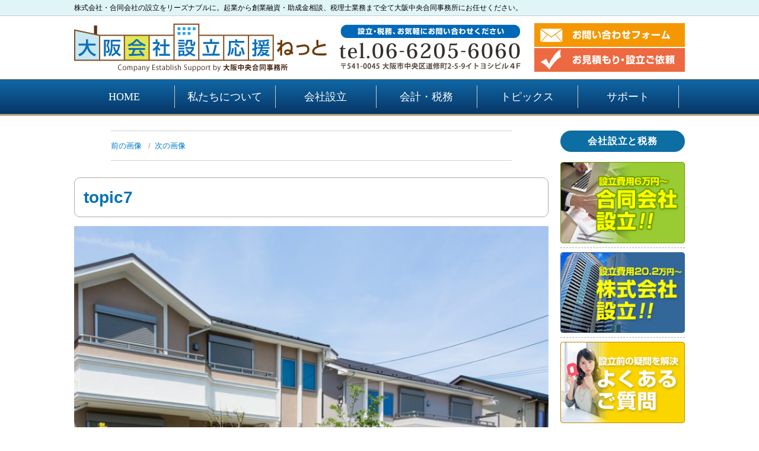

--- FILE ---
content_type: text/html; charset=UTF-8
request_url: https://www.seturitu-osaka.net/%E3%83%A1%E3%83%AA%E3%83%83%E3%83%88%E3%81%A8%E3%83%87%E3%83%A1%E3%83%AA%E3%83%83%E3%83%88/topic7/
body_size: 11303
content:
<!DOCTYPE html>
<html dir="ltr" lang="ja" prefix="og: https://ogp.me/ns#" class="no-js">
<head>
<!-- Google tag (gtag.js) -->
<script async src="https://www.googletagmanager.com/gtag/js?id=G-QKZD1YK8F5"></script>
<script>
window.dataLayer = window.dataLayer || [];
function gtag(){dataLayer.push(arguments);}
gtag('js', new Date());
gtag('config', 'G-QKZD1YK8F5');
</script>
<meta charset="UTF-8">
<meta name="viewport" content="width=device-width, initial-scale=1">
<link rel="profile" href="http://gmpg.org/xfn/11">
<script>(function(html){html.className = html.className.replace(/\bno-js\b/,'js')})(document.documentElement);</script>
<title>topic7 | 大阪中央合同事務所</title>
<!-- All in One SEO 4.9.3 - aioseo.com -->
<meta name="robots" content="max-image-preview:large" />
<meta name="author" content="setsuritsuosakanet"/>
<link rel="canonical" href="https://www.seturitu-osaka.net/%e3%83%a1%e3%83%aa%e3%83%83%e3%83%88%e3%81%a8%e3%83%87%e3%83%a1%e3%83%aa%e3%83%83%e3%83%88/topic7/" />
<meta name="generator" content="All in One SEO (AIOSEO) 4.9.3" />
<meta property="og:locale" content="ja_JP" />
<meta property="og:site_name" content="大阪中央合同事務所 | 株式会社・合同会社など会社設立をリーズナブルに。創業融資・助成金相談も。" />
<meta property="og:type" content="article" />
<meta property="og:title" content="topic7 | 大阪中央合同事務所" />
<meta property="og:url" content="https://www.seturitu-osaka.net/%e3%83%a1%e3%83%aa%e3%83%83%e3%83%88%e3%81%a8%e3%83%87%e3%83%a1%e3%83%aa%e3%83%83%e3%83%88/topic7/" />
<meta property="article:published_time" content="2017-04-25T08:22:19+00:00" />
<meta property="article:modified_time" content="2017-04-25T08:22:19+00:00" />
<meta name="twitter:card" content="summary" />
<meta name="twitter:title" content="topic7 | 大阪中央合同事務所" />
<script type="application/ld+json" class="aioseo-schema">
{"@context":"https:\/\/schema.org","@graph":[{"@type":"BreadcrumbList","@id":"https:\/\/www.seturitu-osaka.net\/%e3%83%a1%e3%83%aa%e3%83%83%e3%83%88%e3%81%a8%e3%83%87%e3%83%a1%e3%83%aa%e3%83%83%e3%83%88\/topic7\/#breadcrumblist","itemListElement":[{"@type":"ListItem","@id":"https:\/\/www.seturitu-osaka.net#listItem","position":1,"name":"Home","item":"https:\/\/www.seturitu-osaka.net","nextItem":{"@type":"ListItem","@id":"https:\/\/www.seturitu-osaka.net\/%e3%83%a1%e3%83%aa%e3%83%83%e3%83%88%e3%81%a8%e3%83%87%e3%83%a1%e3%83%aa%e3%83%83%e3%83%88\/topic7\/#listItem","name":"topic7"}},{"@type":"ListItem","@id":"https:\/\/www.seturitu-osaka.net\/%e3%83%a1%e3%83%aa%e3%83%83%e3%83%88%e3%81%a8%e3%83%87%e3%83%a1%e3%83%aa%e3%83%83%e3%83%88\/topic7\/#listItem","position":2,"name":"topic7","previousItem":{"@type":"ListItem","@id":"https:\/\/www.seturitu-osaka.net#listItem","name":"Home"}}]},{"@type":"ItemPage","@id":"https:\/\/www.seturitu-osaka.net\/%e3%83%a1%e3%83%aa%e3%83%83%e3%83%88%e3%81%a8%e3%83%87%e3%83%a1%e3%83%aa%e3%83%83%e3%83%88\/topic7\/#itempage","url":"https:\/\/www.seturitu-osaka.net\/%e3%83%a1%e3%83%aa%e3%83%83%e3%83%88%e3%81%a8%e3%83%87%e3%83%a1%e3%83%aa%e3%83%83%e3%83%88\/topic7\/","name":"topic7 | \u5927\u962a\u4e2d\u592e\u5408\u540c\u4e8b\u52d9\u6240","inLanguage":"ja","isPartOf":{"@id":"https:\/\/www.seturitu-osaka.net\/#website"},"breadcrumb":{"@id":"https:\/\/www.seturitu-osaka.net\/%e3%83%a1%e3%83%aa%e3%83%83%e3%83%88%e3%81%a8%e3%83%87%e3%83%a1%e3%83%aa%e3%83%83%e3%83%88\/topic7\/#breadcrumblist"},"author":{"@id":"https:\/\/www.seturitu-osaka.net\/author\/setsuritsuosakanet\/#author"},"creator":{"@id":"https:\/\/www.seturitu-osaka.net\/author\/setsuritsuosakanet\/#author"},"datePublished":"2017-04-25T17:22:19+09:00","dateModified":"2017-04-25T17:22:19+09:00"},{"@type":"Organization","@id":"https:\/\/www.seturitu-osaka.net\/#organization","name":"\u5927\u962a\u4e2d\u592e\u5408\u540c\u4e8b\u52d9\u6240","description":"\u682a\u5f0f\u4f1a\u793e\u30fb\u5408\u540c\u4f1a\u793e\u306a\u3069\u4f1a\u793e\u8a2d\u7acb\u3092\u30ea\u30fc\u30ba\u30ca\u30d6\u30eb\u306b\u3002\u5275\u696d\u878d\u8cc7\u30fb\u52a9\u6210\u91d1\u76f8\u8ac7\u3082\u3002","url":"https:\/\/www.seturitu-osaka.net\/"},{"@type":"Person","@id":"https:\/\/www.seturitu-osaka.net\/author\/setsuritsuosakanet\/#author","url":"https:\/\/www.seturitu-osaka.net\/author\/setsuritsuosakanet\/","name":"setsuritsuosakanet","image":{"@type":"ImageObject","@id":"https:\/\/www.seturitu-osaka.net\/%e3%83%a1%e3%83%aa%e3%83%83%e3%83%88%e3%81%a8%e3%83%87%e3%83%a1%e3%83%aa%e3%83%83%e3%83%88\/topic7\/#authorImage","url":"https:\/\/secure.gravatar.com\/avatar\/1347fe6206387598370878626a9f4c296a719dcbb779d8ee842b7268195cdee9?s=96&d=mm&r=g","width":96,"height":96,"caption":"setsuritsuosakanet"}},{"@type":"WebSite","@id":"https:\/\/www.seturitu-osaka.net\/#website","url":"https:\/\/www.seturitu-osaka.net\/","name":"\u5927\u962a\u4e2d\u592e\u5408\u540c\u4e8b\u52d9\u6240","description":"\u682a\u5f0f\u4f1a\u793e\u30fb\u5408\u540c\u4f1a\u793e\u306a\u3069\u4f1a\u793e\u8a2d\u7acb\u3092\u30ea\u30fc\u30ba\u30ca\u30d6\u30eb\u306b\u3002\u5275\u696d\u878d\u8cc7\u30fb\u52a9\u6210\u91d1\u76f8\u8ac7\u3082\u3002","inLanguage":"ja","publisher":{"@id":"https:\/\/www.seturitu-osaka.net\/#organization"}}]}
</script>
<!-- All in One SEO -->
<link rel='dns-prefetch' href='//fonts.googleapis.com' />
<link rel="alternate" type="application/rss+xml" title="大阪中央合同事務所 &raquo; フィード" href="https://www.seturitu-osaka.net/feed/" />
<link rel="alternate" title="oEmbed (JSON)" type="application/json+oembed" href="https://www.seturitu-osaka.net/wp-json/oembed/1.0/embed?url=https%3A%2F%2Fwww.seturitu-osaka.net%2F%25e3%2583%25a1%25e3%2583%25aa%25e3%2583%2583%25e3%2583%2588%25e3%2581%25a8%25e3%2583%2587%25e3%2583%25a1%25e3%2583%25aa%25e3%2583%2583%25e3%2583%2588%2Ftopic7%2F" />
<link rel="alternate" title="oEmbed (XML)" type="text/xml+oembed" href="https://www.seturitu-osaka.net/wp-json/oembed/1.0/embed?url=https%3A%2F%2Fwww.seturitu-osaka.net%2F%25e3%2583%25a1%25e3%2583%25aa%25e3%2583%2583%25e3%2583%2588%25e3%2581%25a8%25e3%2583%2587%25e3%2583%25a1%25e3%2583%25aa%25e3%2583%2583%25e3%2583%2588%2Ftopic7%2F&#038;format=xml" />
<style id='wp-img-auto-sizes-contain-inline-css' type='text/css'>
img:is([sizes=auto i],[sizes^="auto," i]){contain-intrinsic-size:3000px 1500px}
/*# sourceURL=wp-img-auto-sizes-contain-inline-css */
</style>
<!-- <link rel='stylesheet' id='wp-block-library-css' href='https://www.seturitu-osaka.net/wp-includes/css/dist/block-library/style.min.css?ver=6.9' type='text/css' media='all' /> -->
<link rel="stylesheet" type="text/css" href="//www.seturitu-osaka.net/wp-content/cache/wpfc-minified/kxuwho70/hjprk.css" media="all"/>
<style id='classic-theme-styles-inline-css' type='text/css'>
/*! This file is auto-generated */
.wp-block-button__link{color:#fff;background-color:#32373c;border-radius:9999px;box-shadow:none;text-decoration:none;padding:calc(.667em + 2px) calc(1.333em + 2px);font-size:1.125em}.wp-block-file__button{background:#32373c;color:#fff;text-decoration:none}
/*# sourceURL=/wp-includes/css/classic-themes.min.css */
</style>
<!-- <link rel='stylesheet' id='aioseo/css/src/vue/standalone/blocks/table-of-contents/global.scss-css' href='https://www.seturitu-osaka.net/wp-content/plugins/all-in-one-seo-pack/dist/Lite/assets/css/table-of-contents/global.e90f6d47.css?ver=4.9.3' type='text/css' media='all' /> -->
<link rel="stylesheet" type="text/css" href="//www.seturitu-osaka.net/wp-content/cache/wpfc-minified/f4ifbcw9/hj6mg.css" media="all"/>
<style id='global-styles-inline-css' type='text/css'>
:root{--wp--preset--aspect-ratio--square: 1;--wp--preset--aspect-ratio--4-3: 4/3;--wp--preset--aspect-ratio--3-4: 3/4;--wp--preset--aspect-ratio--3-2: 3/2;--wp--preset--aspect-ratio--2-3: 2/3;--wp--preset--aspect-ratio--16-9: 16/9;--wp--preset--aspect-ratio--9-16: 9/16;--wp--preset--color--black: #000000;--wp--preset--color--cyan-bluish-gray: #abb8c3;--wp--preset--color--white: #ffffff;--wp--preset--color--pale-pink: #f78da7;--wp--preset--color--vivid-red: #cf2e2e;--wp--preset--color--luminous-vivid-orange: #ff6900;--wp--preset--color--luminous-vivid-amber: #fcb900;--wp--preset--color--light-green-cyan: #7bdcb5;--wp--preset--color--vivid-green-cyan: #00d084;--wp--preset--color--pale-cyan-blue: #8ed1fc;--wp--preset--color--vivid-cyan-blue: #0693e3;--wp--preset--color--vivid-purple: #9b51e0;--wp--preset--gradient--vivid-cyan-blue-to-vivid-purple: linear-gradient(135deg,rgb(6,147,227) 0%,rgb(155,81,224) 100%);--wp--preset--gradient--light-green-cyan-to-vivid-green-cyan: linear-gradient(135deg,rgb(122,220,180) 0%,rgb(0,208,130) 100%);--wp--preset--gradient--luminous-vivid-amber-to-luminous-vivid-orange: linear-gradient(135deg,rgb(252,185,0) 0%,rgb(255,105,0) 100%);--wp--preset--gradient--luminous-vivid-orange-to-vivid-red: linear-gradient(135deg,rgb(255,105,0) 0%,rgb(207,46,46) 100%);--wp--preset--gradient--very-light-gray-to-cyan-bluish-gray: linear-gradient(135deg,rgb(238,238,238) 0%,rgb(169,184,195) 100%);--wp--preset--gradient--cool-to-warm-spectrum: linear-gradient(135deg,rgb(74,234,220) 0%,rgb(151,120,209) 20%,rgb(207,42,186) 40%,rgb(238,44,130) 60%,rgb(251,105,98) 80%,rgb(254,248,76) 100%);--wp--preset--gradient--blush-light-purple: linear-gradient(135deg,rgb(255,206,236) 0%,rgb(152,150,240) 100%);--wp--preset--gradient--blush-bordeaux: linear-gradient(135deg,rgb(254,205,165) 0%,rgb(254,45,45) 50%,rgb(107,0,62) 100%);--wp--preset--gradient--luminous-dusk: linear-gradient(135deg,rgb(255,203,112) 0%,rgb(199,81,192) 50%,rgb(65,88,208) 100%);--wp--preset--gradient--pale-ocean: linear-gradient(135deg,rgb(255,245,203) 0%,rgb(182,227,212) 50%,rgb(51,167,181) 100%);--wp--preset--gradient--electric-grass: linear-gradient(135deg,rgb(202,248,128) 0%,rgb(113,206,126) 100%);--wp--preset--gradient--midnight: linear-gradient(135deg,rgb(2,3,129) 0%,rgb(40,116,252) 100%);--wp--preset--font-size--small: 13px;--wp--preset--font-size--medium: 20px;--wp--preset--font-size--large: 36px;--wp--preset--font-size--x-large: 42px;--wp--preset--spacing--20: 0.44rem;--wp--preset--spacing--30: 0.67rem;--wp--preset--spacing--40: 1rem;--wp--preset--spacing--50: 1.5rem;--wp--preset--spacing--60: 2.25rem;--wp--preset--spacing--70: 3.38rem;--wp--preset--spacing--80: 5.06rem;--wp--preset--shadow--natural: 6px 6px 9px rgba(0, 0, 0, 0.2);--wp--preset--shadow--deep: 12px 12px 50px rgba(0, 0, 0, 0.4);--wp--preset--shadow--sharp: 6px 6px 0px rgba(0, 0, 0, 0.2);--wp--preset--shadow--outlined: 6px 6px 0px -3px rgb(255, 255, 255), 6px 6px rgb(0, 0, 0);--wp--preset--shadow--crisp: 6px 6px 0px rgb(0, 0, 0);}:where(.is-layout-flex){gap: 0.5em;}:where(.is-layout-grid){gap: 0.5em;}body .is-layout-flex{display: flex;}.is-layout-flex{flex-wrap: wrap;align-items: center;}.is-layout-flex > :is(*, div){margin: 0;}body .is-layout-grid{display: grid;}.is-layout-grid > :is(*, div){margin: 0;}:where(.wp-block-columns.is-layout-flex){gap: 2em;}:where(.wp-block-columns.is-layout-grid){gap: 2em;}:where(.wp-block-post-template.is-layout-flex){gap: 1.25em;}:where(.wp-block-post-template.is-layout-grid){gap: 1.25em;}.has-black-color{color: var(--wp--preset--color--black) !important;}.has-cyan-bluish-gray-color{color: var(--wp--preset--color--cyan-bluish-gray) !important;}.has-white-color{color: var(--wp--preset--color--white) !important;}.has-pale-pink-color{color: var(--wp--preset--color--pale-pink) !important;}.has-vivid-red-color{color: var(--wp--preset--color--vivid-red) !important;}.has-luminous-vivid-orange-color{color: var(--wp--preset--color--luminous-vivid-orange) !important;}.has-luminous-vivid-amber-color{color: var(--wp--preset--color--luminous-vivid-amber) !important;}.has-light-green-cyan-color{color: var(--wp--preset--color--light-green-cyan) !important;}.has-vivid-green-cyan-color{color: var(--wp--preset--color--vivid-green-cyan) !important;}.has-pale-cyan-blue-color{color: var(--wp--preset--color--pale-cyan-blue) !important;}.has-vivid-cyan-blue-color{color: var(--wp--preset--color--vivid-cyan-blue) !important;}.has-vivid-purple-color{color: var(--wp--preset--color--vivid-purple) !important;}.has-black-background-color{background-color: var(--wp--preset--color--black) !important;}.has-cyan-bluish-gray-background-color{background-color: var(--wp--preset--color--cyan-bluish-gray) !important;}.has-white-background-color{background-color: var(--wp--preset--color--white) !important;}.has-pale-pink-background-color{background-color: var(--wp--preset--color--pale-pink) !important;}.has-vivid-red-background-color{background-color: var(--wp--preset--color--vivid-red) !important;}.has-luminous-vivid-orange-background-color{background-color: var(--wp--preset--color--luminous-vivid-orange) !important;}.has-luminous-vivid-amber-background-color{background-color: var(--wp--preset--color--luminous-vivid-amber) !important;}.has-light-green-cyan-background-color{background-color: var(--wp--preset--color--light-green-cyan) !important;}.has-vivid-green-cyan-background-color{background-color: var(--wp--preset--color--vivid-green-cyan) !important;}.has-pale-cyan-blue-background-color{background-color: var(--wp--preset--color--pale-cyan-blue) !important;}.has-vivid-cyan-blue-background-color{background-color: var(--wp--preset--color--vivid-cyan-blue) !important;}.has-vivid-purple-background-color{background-color: var(--wp--preset--color--vivid-purple) !important;}.has-black-border-color{border-color: var(--wp--preset--color--black) !important;}.has-cyan-bluish-gray-border-color{border-color: var(--wp--preset--color--cyan-bluish-gray) !important;}.has-white-border-color{border-color: var(--wp--preset--color--white) !important;}.has-pale-pink-border-color{border-color: var(--wp--preset--color--pale-pink) !important;}.has-vivid-red-border-color{border-color: var(--wp--preset--color--vivid-red) !important;}.has-luminous-vivid-orange-border-color{border-color: var(--wp--preset--color--luminous-vivid-orange) !important;}.has-luminous-vivid-amber-border-color{border-color: var(--wp--preset--color--luminous-vivid-amber) !important;}.has-light-green-cyan-border-color{border-color: var(--wp--preset--color--light-green-cyan) !important;}.has-vivid-green-cyan-border-color{border-color: var(--wp--preset--color--vivid-green-cyan) !important;}.has-pale-cyan-blue-border-color{border-color: var(--wp--preset--color--pale-cyan-blue) !important;}.has-vivid-cyan-blue-border-color{border-color: var(--wp--preset--color--vivid-cyan-blue) !important;}.has-vivid-purple-border-color{border-color: var(--wp--preset--color--vivid-purple) !important;}.has-vivid-cyan-blue-to-vivid-purple-gradient-background{background: var(--wp--preset--gradient--vivid-cyan-blue-to-vivid-purple) !important;}.has-light-green-cyan-to-vivid-green-cyan-gradient-background{background: var(--wp--preset--gradient--light-green-cyan-to-vivid-green-cyan) !important;}.has-luminous-vivid-amber-to-luminous-vivid-orange-gradient-background{background: var(--wp--preset--gradient--luminous-vivid-amber-to-luminous-vivid-orange) !important;}.has-luminous-vivid-orange-to-vivid-red-gradient-background{background: var(--wp--preset--gradient--luminous-vivid-orange-to-vivid-red) !important;}.has-very-light-gray-to-cyan-bluish-gray-gradient-background{background: var(--wp--preset--gradient--very-light-gray-to-cyan-bluish-gray) !important;}.has-cool-to-warm-spectrum-gradient-background{background: var(--wp--preset--gradient--cool-to-warm-spectrum) !important;}.has-blush-light-purple-gradient-background{background: var(--wp--preset--gradient--blush-light-purple) !important;}.has-blush-bordeaux-gradient-background{background: var(--wp--preset--gradient--blush-bordeaux) !important;}.has-luminous-dusk-gradient-background{background: var(--wp--preset--gradient--luminous-dusk) !important;}.has-pale-ocean-gradient-background{background: var(--wp--preset--gradient--pale-ocean) !important;}.has-electric-grass-gradient-background{background: var(--wp--preset--gradient--electric-grass) !important;}.has-midnight-gradient-background{background: var(--wp--preset--gradient--midnight) !important;}.has-small-font-size{font-size: var(--wp--preset--font-size--small) !important;}.has-medium-font-size{font-size: var(--wp--preset--font-size--medium) !important;}.has-large-font-size{font-size: var(--wp--preset--font-size--large) !important;}.has-x-large-font-size{font-size: var(--wp--preset--font-size--x-large) !important;}
:where(.wp-block-post-template.is-layout-flex){gap: 1.25em;}:where(.wp-block-post-template.is-layout-grid){gap: 1.25em;}
:where(.wp-block-term-template.is-layout-flex){gap: 1.25em;}:where(.wp-block-term-template.is-layout-grid){gap: 1.25em;}
:where(.wp-block-columns.is-layout-flex){gap: 2em;}:where(.wp-block-columns.is-layout-grid){gap: 2em;}
:root :where(.wp-block-pullquote){font-size: 1.5em;line-height: 1.6;}
/*# sourceURL=global-styles-inline-css */
</style>
<!-- <link rel='stylesheet' id='contact-form-7-css' href='https://www.seturitu-osaka.net/wp-content/plugins/contact-form-7/includes/css/styles.css?ver=6.1.4' type='text/css' media='all' /> -->
<link rel="stylesheet" type="text/css" href="//www.seturitu-osaka.net/wp-content/cache/wpfc-minified/kaggigl8/hj6mg.css" media="all"/>
<link rel='stylesheet' id='twentysixteen-fonts-css' href='https://fonts.googleapis.com/css?family=Merriweather%3A400%2C700%2C900%2C400italic%2C700italic%2C900italic%7CMontserrat%3A400%2C700%7CInconsolata%3A400&#038;subset=latin%2Clatin-ext' type='text/css' media='all' />
<!-- <link rel='stylesheet' id='genericons-css' href='https://www.seturitu-osaka.net/wp-content/themes/analogengine/genericons/genericons.css?ver=3.4.1' type='text/css' media='all' /> -->
<!-- <link rel='stylesheet' id='twentysixteen-style-css' href='https://www.seturitu-osaka.net/wp-content/themes/analogengine/style.css?ver=6.9' type='text/css' media='all' /> -->
<!-- <link rel='stylesheet' id='jquery.lightbox.min.css-css' href='https://www.seturitu-osaka.net/wp-content/plugins/wp-jquery-lightbox/lightboxes/wp-jquery-lightbox/styles/lightbox.min.css?ver=2.3.4' type='text/css' media='all' /> -->
<!-- <link rel='stylesheet' id='jqlb-overrides-css' href='https://www.seturitu-osaka.net/wp-content/plugins/wp-jquery-lightbox/lightboxes/wp-jquery-lightbox/styles/overrides.css?ver=2.3.4' type='text/css' media='all' /> -->
<link rel="stylesheet" type="text/css" href="//www.seturitu-osaka.net/wp-content/cache/wpfc-minified/6vrvm8vx/hjprk.css" media="all"/>
<style id='jqlb-overrides-inline-css' type='text/css'>
#outerImageContainer {
box-shadow: 0 0 4px 2px rgba(0,0,0,.2);
}
#imageContainer{
padding: 8px;
}
#imageDataContainer {
box-shadow: none;
z-index: auto;
}
#prevArrow,
#nextArrow{
background-color: #ffffff;
color: #000000;
}
/*# sourceURL=jqlb-overrides-inline-css */
</style>
<script src='//www.seturitu-osaka.net/wp-content/cache/wpfc-minified/bzwigw4/hjprk.js' type="text/javascript"></script>
<!-- <script type="text/javascript" src="https://www.seturitu-osaka.net/wp-includes/js/jquery/jquery.min.js?ver=3.7.1" id="jquery-core-js"></script> -->
<!-- <script type="text/javascript" src="https://www.seturitu-osaka.net/wp-includes/js/jquery/jquery-migrate.min.js?ver=3.4.1" id="jquery-migrate-js"></script> -->
<!-- <script type="text/javascript" src="https://www.seturitu-osaka.net/wp-content/themes/analogengine/js/keyboard-image-navigation.js?ver=20160816" id="twentysixteen-keyboard-image-navigation-js"></script> -->
<link rel="https://api.w.org/" href="https://www.seturitu-osaka.net/wp-json/" /><link rel="alternate" title="JSON" type="application/json" href="https://www.seturitu-osaka.net/wp-json/wp/v2/media/1259" /><link rel="EditURI" type="application/rsd+xml" title="RSD" href="https://www.seturitu-osaka.net/xmlrpc.php?rsd" />
<meta name="generator" content="WordPress 6.9" />
<link rel='shortlink' href='https://www.seturitu-osaka.net/?p=1259' />
<meta name="generator" content="Elementor 3.34.2; features: additional_custom_breakpoints; settings: css_print_method-external, google_font-enabled, font_display-auto">
<style>
.e-con.e-parent:nth-of-type(n+4):not(.e-lazyloaded):not(.e-no-lazyload),
.e-con.e-parent:nth-of-type(n+4):not(.e-lazyloaded):not(.e-no-lazyload) * {
background-image: none !important;
}
@media screen and (max-height: 1024px) {
.e-con.e-parent:nth-of-type(n+3):not(.e-lazyloaded):not(.e-no-lazyload),
.e-con.e-parent:nth-of-type(n+3):not(.e-lazyloaded):not(.e-no-lazyload) * {
background-image: none !important;
}
}
@media screen and (max-height: 640px) {
.e-con.e-parent:nth-of-type(n+2):not(.e-lazyloaded):not(.e-no-lazyload),
.e-con.e-parent:nth-of-type(n+2):not(.e-lazyloaded):not(.e-no-lazyload) * {
background-image: none !important;
}
}
</style>
<link rel="icon" href="https://www.seturitu-osaka.net/wp-content/uploads/2020/07/cropped-seturitu_fab-32x32.png" sizes="32x32" />
<link rel="icon" href="https://www.seturitu-osaka.net/wp-content/uploads/2020/07/cropped-seturitu_fab-192x192.png" sizes="192x192" />
<link rel="apple-touch-icon" href="https://www.seturitu-osaka.net/wp-content/uploads/2020/07/cropped-seturitu_fab-180x180.png" />
<meta name="msapplication-TileImage" content="https://www.seturitu-osaka.net/wp-content/uploads/2020/07/cropped-seturitu_fab-270x270.png" />
<script type="text/javascript">
jQuery(function($){
var ua = navigator.userAgent;
if((ua.indexOf('iPhone') > 0) || ua.indexOf('iPod') > 0 || (ua.indexOf('Android') > 0 && ua.indexOf('Mobile') > 0)){
$('head').prepend('<meta name="viewport" content="width=device-width,initial-scale=1">');
} else {
$('head').prepend('<meta name="viewport" content="width=1200">');
} 
});
</script>
<script src='//www.seturitu-osaka.net/wp-content/cache/wpfc-minified/fcu2k9d9/hj6mg.js' type="text/javascript"></script>
<!-- <script src="/js/slidebars_v2wp/slidebars.js"></script> -->
<!-- <link rel="stylesheet" href="/js/slidebars_v2wp/slidebars.css"> -->
<link rel="stylesheet" type="text/css" href="//www.seturitu-osaka.net/wp-content/cache/wpfc-minified/7kj4ub3n/hj6mg.css" media="all"/>
<script>
(function(i,s,o,g,r,a,m){i['GoogleAnalyticsObject']=r;i[r]=i[r]||function(){
(i[r].q=i[r].q||[]).push(arguments)},i[r].l=1*new Date();a=s.createElement(o),
m=s.getElementsByTagName(o)[0];a.async=1;a.src=g;m.parentNode.insertBefore(a,m)
})(window,document,'script','https://www.google-analytics.com/analytics.js','ga');
ga('create', 'UA-100198307-1', 'auto');
ga('send', 'pageview');
</script>
</head>
<body class="attachment wp-singular attachment-template-default single single-attachment postid-1259 attachmentid-1259 attachment-jpeg wp-theme-analogengine elementor-default elementor-kit-1714">
<a id="i_menu" class="sb-toggle-right">≡</a>
<div canvas="sb-right">
<div id="page" class="site">
<h1 id="siteinfo" class="pc"><div class="wrapper">株式会社・合同会社の設立をリーズナブルに。起業から創業融資・助成金相談、税理士業務まで全て大阪中央合同事務所にお任せください。</div></h1>
<a class="skip-link screen-reader-text" href="#content">コンテンツへスキップ</a>
<div id="header" class="pc">
<div class="wrapper">
<div class="h1"><img src="/images/header_201704_1.jpg" alt="header_201704_1" width="426" height="84"></div>
<div class="h2"><img src="/images/header_201704_2.jpg" alt="header_201704_2" width="307" height="84"></div>
<div class="h3">
<a href="/contact/"><img src="/images/header_201704_3.jpg" alt="header_201704_3" width="254" height="40"></a>
<a href="/request/"><img loading="lazy" src="/images/header_201704_4.jpg" alt="header_201704_4" width="254" height="40"></a>
</div>
</div>
</div>
<div id="header_mb" class="ketai">
<a href="/"><img src="/images/header_201704_1_mb.png" alt="header_201704_1"></a>
<div class="space10c"></div>
<a href="tel:0662056060" class="mb_1"><img src="/images/top_tel_sp 2.png" alt=""></a>
<a href="/request/" class="mb_2"><img src="/images/top_mitsumori_sp.png" alt=""></a>
<a href="/contact/" class="mb_3"><img src="/images/top_toiawase_sp.png" alt=""></a>
<div class="space10c"></div>
<!--
<!--
<div class="head_contact">
<a href="/contact/"><img src="/images/header_201704_3.jpg" alt="header_201704_3"</a>
<a href="/request/"><img src="/images/header_201704_4.jpg" alt="header_201704_4"</a>
</div>
-->
</div>
<div id="gmenu">
<!---グローバルメニュー-->
<ul id="dropmenu" class="dropmenu"><li id="menu-item-1049" class="menu-item menu-item-type-post_type menu-item-object-page menu-item-home menu-item-1049"><a href="https://www.seturitu-osaka.net/">HOME</a></li>
<li id="menu-item-1157" class="menu-item menu-item-type-custom menu-item-object-custom menu-item-has-children menu-item-1157"><a>私たちについて</a>
<ul class="sub-menu">
<li id="menu-item-342" class="menu-item menu-item-type-post_type menu-item-object-page menu-item-342"><a href="https://www.seturitu-osaka.net/%e7%a7%81%e3%81%9f%e3%81%a1%e3%81%ab%e3%81%a4%e3%81%84%e3%81%a6/">会社概要</a></li>
<li id="menu-item-870" class="menu-item menu-item-type-post_type menu-item-object-page menu-item-870"><a href="https://www.seturitu-osaka.net/%e7%be%bd%e5%ad%90%e7%94%b0-%e5%92%8c%e5%8d%9a%e3%80%80%e3%81%ab%e3%81%a4%e3%81%84%e3%81%a6/">羽子田 和博について</a></li>
<li id="menu-item-868" class="menu-item menu-item-type-post_type menu-item-object-page menu-item-868"><a href="https://www.seturitu-osaka.net/access/">アクセス</a></li>
<li id="menu-item-688" class="menu-item menu-item-type-post_type menu-item-object-page menu-item-688"><a href="https://www.seturitu-osaka.net/%e5%88%a9%e7%94%a8%e8%a6%8f%e7%b4%84%e3%83%bb%e5%85%8d%e8%b2%ac%e4%ba%8b%e9%a0%85/">利用規約・免責事項</a></li>
</ul>
</li>
<li id="menu-item-1160" class="menu-item menu-item-type-custom menu-item-object-custom menu-item-has-children menu-item-1160"><a>会社設立</a>
<ul class="sub-menu">
<li id="menu-item-1161" class="menu-item menu-item-type-post_type menu-item-object-page menu-item-1161"><a href="https://www.seturitu-osaka.net/%e4%bc%9a%e7%a4%be%e8%a8%ad%e7%ab%8b/">会社設立</a></li>
<li id="menu-item-483" class="menu-item menu-item-type-post_type menu-item-object-page menu-item-483"><a href="https://www.seturitu-osaka.net/%e5%90%88%e5%90%8c%e4%bc%9a%e7%a4%be%e8%a8%ad%e7%ab%8b/">合同会社設立</a></li>
<li id="menu-item-484" class="menu-item menu-item-type-post_type menu-item-object-page menu-item-484"><a href="https://www.seturitu-osaka.net/%e6%a0%aa%e5%bc%8f%e4%bc%9a%e7%a4%be%e8%a8%ad%e7%ab%8b/">株式会社設立</a></li>
<li id="menu-item-1064" class="menu-item menu-item-type-post_type menu-item-object-page menu-item-1064"><a href="https://www.seturitu-osaka.net/%e6%9c%80%e7%9f%ad2%e6%97%a5%e8%a8%ad%e7%ab%8b/">最短2日設立</a></li>
<li id="menu-item-1285" class="menu-item menu-item-type-post_type menu-item-object-page menu-item-1285"><a href="https://www.seturitu-osaka.net/%e4%bc%9a%e7%a4%be%e8%a8%ad%e7%ab%8b%e3%81%be%e3%81%a7%e3%81%ae%e6%b5%81%e3%82%8c/">会社設立までの流れ</a></li>
<li id="menu-item-869" class="menu-item menu-item-type-post_type menu-item-object-page menu-item-869"><a href="https://www.seturitu-osaka.net/%e5%af%be%e5%bf%9c%e3%82%a8%e3%83%aa%e3%82%a2/">対応エリア</a></li>
</ul>
</li>
<li id="menu-item-1065" class="menu-item menu-item-type-custom menu-item-object-custom menu-item-has-children menu-item-1065"><a>会計・税務</a>
<ul class="sub-menu">
<li id="menu-item-877" class="menu-item menu-item-type-post_type menu-item-object-page menu-item-877"><a href="https://www.seturitu-osaka.net/%e4%bc%9a%e8%a8%88%e6%a5%ad%e5%8b%99/">会計・税務</a></li>
<li id="menu-item-681" class="menu-item menu-item-type-post_type menu-item-object-page menu-item-681"><a href="https://www.seturitu-osaka.net/%e5%8a%a9%e6%88%90%e9%87%91/">助成金診断</a></li>
<li id="menu-item-689" class="menu-item menu-item-type-post_type menu-item-object-page menu-item-689"><a href="https://www.seturitu-osaka.net/%e8%9e%8d%e8%b3%87%e6%83%85%e5%a0%b1/">融資情報</a></li>
<li id="menu-item-682" class="menu-item menu-item-type-post_type menu-item-object-page menu-item-682"><a href="https://www.seturitu-osaka.net/%e8%b3%87%e9%87%91%e7%b9%b0%e3%82%8a/">資金繰り</a></li>
<li id="menu-item-800" class="menu-item menu-item-type-post_type menu-item-object-page menu-item-800"><a href="https://www.seturitu-osaka.net/%e7%a4%be%e4%bc%9a%e4%bf%9d%e9%99%ba%e6%83%85%e5%a0%b1/">社会保険情報</a></li>
</ul>
</li>
<li id="menu-item-1162" class="menu-item menu-item-type-custom menu-item-object-custom menu-item-has-children menu-item-1162"><a>トピックス</a>
<ul class="sub-menu">
<li id="menu-item-1163" class="menu-item menu-item-type-post_type menu-item-object-page menu-item-1163"><a href="https://www.seturitu-osaka.net/knowhow/">会社設立のノウハウ</a></li>
<li id="menu-item-100" class="menu-item menu-item-type-post_type menu-item-object-page menu-item-100"><a href="https://www.seturitu-osaka.net/news/">お知らせ</a></li>
<li id="menu-item-97" class="menu-item menu-item-type-post_type menu-item-object-page menu-item-97"><a href="https://www.seturitu-osaka.net/zeimu-news/">税務情報時事コラム</a></li>
</ul>
</li>
<li id="menu-item-1067" class="menu-item menu-item-type-custom menu-item-object-custom menu-item-has-children menu-item-1067"><a>サポート</a>
<ul class="sub-menu">
<li id="menu-item-879" class="menu-item menu-item-type-post_type menu-item-object-page menu-item-879"><a href="https://www.seturitu-osaka.net/contact/">お問い合わせ</a></li>
<li id="menu-item-706" class="menu-item menu-item-type-post_type menu-item-object-page menu-item-706"><a href="https://www.seturitu-osaka.net/%e3%81%8a%e5%ae%a2%e6%a7%98%e3%81%ae%e5%a3%b0/">お客様の声</a></li>
<li id="menu-item-101" class="menu-item menu-item-type-post_type menu-item-object-page menu-item-101"><a href="https://www.seturitu-osaka.net/qanda/">よくあるご質問</a></li>
<li id="menu-item-690" class="menu-item menu-item-type-post_type menu-item-object-page menu-item-690"><a href="https://www.seturitu-osaka.net/%e5%80%8b%e4%ba%ba%e6%83%85%e5%a0%b1%e4%bf%9d%e8%ad%b7/">個人情報保護</a></li>
</ul>
</li>
</ul></div><!-- gmenu -->
<!-- 	<div class="space25c"></div> -->
<div class="space25c"></div>
<div class="site-inner">
<div id="content" class="site-content">
<div id="primary" class="content-area">
<main id="main" class="site-main" role="main">
<article id="post-1259" class="post-1259 attachment type-attachment status-inherit hentry">
<nav id="image-navigation" class="navigation image-navigation">
<div class="nav-links">
<div class="nav-previous"><a href='https://www.seturitu-osaka.net/%e3%83%a1%e3%83%aa%e3%83%83%e3%83%88%e3%81%a8%e3%83%87%e3%83%a1%e3%83%aa%e3%83%83%e3%83%88/topic6/'>前の画像</a></div>
<div class="nav-next"><a href='https://www.seturitu-osaka.net/%e3%83%a1%e3%83%aa%e3%83%83%e3%83%88%e3%81%a8%e3%83%87%e3%83%a1%e3%83%aa%e3%83%83%e3%83%88/topic8/'>次の画像</a></div>
</div><!-- .nav-links -->
</nav><!-- .image-navigation -->
<header class="entry-header">
<h1 class="entry-title">topic7</h1>					</header><!-- .entry-header -->
<div class="entry-content">
<div class="entry-attachment">
<img loading="lazy" width="800" height="600" src="https://www.seturitu-osaka.net/wp-content/uploads/2016/12/topic7.jpg" class="attachment-large size-large" alt="" decoding="async" srcset="https://www.seturitu-osaka.net/wp-content/uploads/2016/12/topic7.jpg 800w, https://www.seturitu-osaka.net/wp-content/uploads/2016/12/topic7-300x225.jpg 300w, https://www.seturitu-osaka.net/wp-content/uploads/2016/12/topic7-768x576.jpg 768w" sizes="(max-width: 709px) 85vw, (max-width: 909px) 67vw, (max-width: 984px) 61vw, (max-width: 1362px) 45vw, 600px" />
</div><!-- .entry-attachment -->
</div><!-- .entry-content -->
<footer class="entry-footer">
<span class="posted-on"><span class="screen-reader-text">投稿日: </span><a href="https://www.seturitu-osaka.net/%e3%83%a1%e3%83%aa%e3%83%83%e3%83%88%e3%81%a8%e3%83%87%e3%83%a1%e3%83%aa%e3%83%83%e3%83%88/topic7/" rel="bookmark"><time class="entry-date published updated" datetime="2017-04-25T17:22:19+09:00">2017年4月25日</time></a></span>						<span class="full-size-link"><span class="screen-reader-text">フルサイズ </span><a href="https://www.seturitu-osaka.net/wp-content/uploads/2016/12/topic7.jpg">800 &times; 600</a></span>											</footer><!-- .entry-footer -->
</article><!-- #post-## -->
<nav class="navigation post-navigation" aria-label="投稿">
<h2 class="screen-reader-text">投稿ナビゲーション</h2>
<div class="nav-links"><div class="nav-previous"><a href="https://www.seturitu-osaka.net/%e3%83%a1%e3%83%aa%e3%83%83%e3%83%88%e3%81%a8%e3%83%87%e3%83%a1%e3%83%aa%e3%83%83%e3%83%88/" rel="prev"><span class="post-title">メリットとデメリット</span> <span class="meta-nav">内で公開</span></a></div></div>
</nav>
</main><!-- .site-main -->
</div><!-- .content-area -->
<aside id="secondary" class="sidebar widget-area" role="complementary">
<!-- <div class="tag">CONTENTS</div> -->
<section id="nav_menu-5" class="widget widget_nav_menu"><h2 class="widget-title">会社設立と税務</h2><div class="menu-%e3%82%b5%e3%82%a4%e3%83%89%e3%83%a1%e3%83%8b%e3%83%a5%e3%83%bc-container"><ul id="menu-%e3%82%b5%e3%82%a4%e3%83%89%e3%83%a1%e3%83%8b%e3%83%a5%e3%83%bc" class="menu"><li id="menu-item-554" class="menu-item menu-item-type-post_type menu-item-object-page menu-item-554 has-image"><a href="https://www.seturitu-osaka.net/%e5%90%88%e5%90%8c%e4%bc%9a%e7%a4%be%e8%a8%ad%e7%ab%8b/"><img width="220" height="143" src="https://www.seturitu-osaka.net/wp-content/uploads/2017/01/side02.jpg" class="attachment-full size-full wp-post-image" alt="合同会社設立" title="合同会社設立" decoding="async" /></a></li>
<li id="menu-item-553" class="menu-item menu-item-type-post_type menu-item-object-page menu-item-553 has-image"><a href="https://www.seturitu-osaka.net/%e6%a0%aa%e5%bc%8f%e4%bc%9a%e7%a4%be%e8%a8%ad%e7%ab%8b/"><img width="220" height="143" src="https://www.seturitu-osaka.net/wp-content/uploads/2017/01/side03.jpg" class="attachment-full size-full wp-post-image" alt="株式会社設立" title="株式会社設立" decoding="async" /></a></li>
<li id="menu-item-556" class="menu-item menu-item-type-post_type menu-item-object-page menu-item-556 has-image"><a href="https://www.seturitu-osaka.net/qanda/"><img width="220" height="143" src="https://www.seturitu-osaka.net/wp-content/uploads/2017/01/btn_qaa.png" class="attachment-full size-full wp-post-image" alt="よくあるご質問" title="よくあるご質問" decoding="async" /></a></li>
<li id="menu-item-835" class="menu-item menu-item-type-post_type menu-item-object-page menu-item-835 has-image"><a href="https://www.seturitu-osaka.net/%e8%9e%8d%e8%b3%87%e6%83%85%e5%a0%b1/"><img width="220" height="142" src="https://www.seturitu-osaka.net/wp-content/uploads/2017/01/yuushi.jpg" class="attachment-full size-full wp-post-image" alt="融資情報" title="融資情報" decoding="async" /></a></li>
<li id="menu-item-1046" class="menu-item menu-item-type-post_type menu-item-object-page menu-item-1046 has-image"><a href="https://www.seturitu-osaka.net/%e6%9c%80%e7%9f%ad2%e6%97%a5%e8%a8%ad%e7%ab%8b/"><img width="681" height="433" src="https://www.seturitu-osaka.net/wp-content/uploads/2017/04/side_2day.jpg" class="attachment-full size-full wp-post-image" alt="最短2日設立" title="最短2日設立" decoding="async" /></a></li>
</ul></div></section>
<section id="recent-posts-2" class="widget widget_recent_entries">
<h2 class="widget-title">最近の投稿</h2>
<ul>
<li>
<a href="https://www.seturitu-osaka.net/%e6%9c%80%e4%bd%8e%e8%b3%83%e9%87%91%e3%81%ae%e5%bc%95%e3%81%8d%e4%b8%8a%e3%81%92%e3%80%80%e4%bb%a4%e5%92%8c%ef%bc%94%e5%b9%b4%ef%bc%91%ef%bc%90%e6%9c%88%ef%bc%91%e6%97%a5%e3%82%88%e3%82%8a/">最低賃金の引き上げ　令和４年１０月１日より</a>
<span class="post-date">2022年9月26日</span>
</li>
<li>
<a href="https://www.seturitu-osaka.net/elementor-1704/">夏季休暇のお知らせ</a>
<span class="post-date">2018年7月5日</span>
</li>
<li>
<a href="https://www.seturitu-osaka.net/%e7%81%bd%e5%ae%b3%e6%90%8d%e5%a4%b1%e3%81%ab%e3%82%88%e3%82%8b%e6%b3%95%e4%ba%ba%e7%a8%8e%e9%a1%8d%e3%81%ae%e9%82%84%e4%bb%98%e5%88%b6%e5%ba%a6/">災害損失による法人税額の還付制度</a>
<span class="post-date">2017年8月26日</span>
</li>
<li>
<a href="https://www.seturitu-osaka.net/%e3%82%af%e3%83%bc%e3%83%ab%e3%83%93%e3%82%ba%e5%ae%9f%e6%96%bd%e3%81%ae%e3%81%8a%e7%9f%a5%e3%82%89%e3%81%9b/">クールビズ実施のお知らせ</a>
<span class="post-date">2017年6月12日</span>
</li>
<li>
<a href="https://www.seturitu-osaka.net/%e5%95%86%e6%a5%ad%e7%ad%89%e6%b4%bb%e6%80%a7%e5%8c%96%e7%a8%8e%e5%88%b6/">商業等活性化税制</a>
<span class="post-date">2017年1月14日</span>
</li>
</ul>
</section><section id="archives-2" class="widget widget_archive"><h2 class="widget-title">アーカイブ</h2>
<ul>
<li><a href='https://www.seturitu-osaka.net/2022/09/'>2022年9月</a></li>
<li><a href='https://www.seturitu-osaka.net/2018/07/'>2018年7月</a></li>
<li><a href='https://www.seturitu-osaka.net/2017/08/'>2017年8月</a></li>
<li><a href='https://www.seturitu-osaka.net/2017/06/'>2017年6月</a></li>
<li><a href='https://www.seturitu-osaka.net/2017/01/'>2017年1月</a></li>
<li><a href='https://www.seturitu-osaka.net/2016/12/'>2016年12月</a></li>
</ul>
</section><section id="categories-2" class="widget widget_categories"><h2 class="widget-title">カテゴリー</h2>
<ul>
<li class="cat-item cat-item-3"><a href="https://www.seturitu-osaka.net/category/news/">お知らせ</a>
</li>
<li class="cat-item cat-item-10"><a href="https://www.seturitu-osaka.net/category/knowhow/">会社設立のノウハウ</a>
</li>
<li class="cat-item cat-item-4"><a href="https://www.seturitu-osaka.net/category/zeimu/">税務時事コラム</a>
</li>
</ul>
</section>	</aside><!-- .sidebar .widget-area -->

</div><!-- .site-content -->
</div><!-- .site-inner -->
</div><!-- .site -->
<div id="gl_contact" class="pc">
<div class="wrapper">
<img src="/images/glc_1.png" alt="glc_1" width="684" height="184" />
<a href="/contact/"><img src="/images/glc_2.png" alt="glc_2" width="164" height="184" /></a>
<img src="/images/glc_3.png" alt="glc_3" width="182" height="184" />
</div>
</div>
<div id="gl_contact_mb" class="ketai">
<div class="wrapper">
<a href="tel:0662056060"><img src="/images/glc_1_mb.png" alt="glc_1"/></a>
</div>
</div>
<div id="footer">
<div class="wrapper">
<strong>大阪中央合同事務所</strong><br />
〒541-0045 大阪府大阪市中央区 道修町二丁目5番9号 イトヨシビル4階<br>
TEL：06-6205-6060　受付時間9:00-18:00（土・日・祝日除く)<br />
<small>Copyright(C)2016 <a href="http://seturitu-osaka.net">seturitu-osaka.net</a> All right reserved.</small>
</div>
</div>
</div><!-- sb-site -->
<div id="smenu" off-canvas="sb-right right push">
<div class="slidemenu">
<div class="tag">INDEX</div>
<ul id="slidemenu" class="menu"><li id="menu-item-1452" class="menu-item menu-item-type-post_type menu-item-object-page menu-item-home menu-item-1452"><a href="https://www.seturitu-osaka.net/">INDEX</a></li>
</ul>
<div class="tag">会社設立について</div>
<ul id="slidemenu" class="menu"><li id="menu-item-1498" class="menu-item menu-item-type-post_type menu-item-object-page menu-item-1498"><a href="https://www.seturitu-osaka.net/%e6%a0%aa%e5%bc%8f%e4%bc%9a%e7%a4%be%e8%a8%ad%e7%ab%8b/">株式会社設立</a></li>
<li id="menu-item-1499" class="menu-item menu-item-type-post_type menu-item-object-page menu-item-1499"><a href="https://www.seturitu-osaka.net/%e5%90%88%e5%90%8c%e4%bc%9a%e7%a4%be%e8%a8%ad%e7%ab%8b/">合同会社設立</a></li>
<li id="menu-item-1460" class="menu-item menu-item-type-post_type menu-item-object-page menu-item-1460"><a href="https://www.seturitu-osaka.net/%e6%9c%80%e7%9f%ad2%e6%97%a5%e8%a8%ad%e7%ab%8b/">最短2日設立</a></li>
<li id="menu-item-1461" class="menu-item menu-item-type-post_type menu-item-object-page menu-item-1461"><a href="https://www.seturitu-osaka.net/%e4%bc%9a%e7%a4%be%e8%a8%ad%e7%ab%8b%e3%81%be%e3%81%a7%e3%81%ae%e6%b5%81%e3%82%8c/">会社設立までの流れ</a></li>
<li id="menu-item-1462" class="menu-item menu-item-type-post_type menu-item-object-page menu-item-1462"><a href="https://www.seturitu-osaka.net/%e5%af%be%e5%bf%9c%e3%82%a8%e3%83%aa%e3%82%a2/">対応エリア</a></li>
</ul>
<div class="tag">会計・税務について</div>
<ul id="slidemenu" class="menu"><li id="menu-item-1463" class="menu-item menu-item-type-post_type menu-item-object-page menu-item-1463"><a href="https://www.seturitu-osaka.net/%e4%bc%9a%e8%a8%88%e6%a5%ad%e5%8b%99/">会計・税理士業務</a></li>
<li id="menu-item-1464" class="menu-item menu-item-type-post_type menu-item-object-page menu-item-1464"><a href="https://www.seturitu-osaka.net/%e5%8a%a9%e6%88%90%e9%87%91/">助成金診断</a></li>
<li id="menu-item-1465" class="menu-item menu-item-type-post_type menu-item-object-page menu-item-1465"><a href="https://www.seturitu-osaka.net/%e8%9e%8d%e8%b3%87%e6%83%85%e5%a0%b1/">融資情報</a></li>
<li id="menu-item-1466" class="menu-item menu-item-type-post_type menu-item-object-page menu-item-1466"><a href="https://www.seturitu-osaka.net/%e8%b3%87%e9%87%91%e7%b9%b0%e3%82%8a/">資金繰り</a></li>
<li id="menu-item-1467" class="menu-item menu-item-type-post_type menu-item-object-page menu-item-1467"><a href="https://www.seturitu-osaka.net/%e7%a4%be%e4%bc%9a%e4%bf%9d%e9%99%ba%e6%83%85%e5%a0%b1/">社会保険情報</a></li>
</ul>
<div class="tag">私たちについて</div>
<ul id="slidemenu" class="menu"><li id="menu-item-1453" class="menu-item menu-item-type-post_type menu-item-object-page menu-item-1453"><a href="https://www.seturitu-osaka.net/%e7%a7%81%e3%81%9f%e3%81%a1%e3%81%ab%e3%81%a4%e3%81%84%e3%81%a6/">会社概要</a></li>
<li id="menu-item-1454" class="menu-item menu-item-type-post_type menu-item-object-page menu-item-1454"><a href="https://www.seturitu-osaka.net/%e7%be%bd%e5%ad%90%e7%94%b0-%e5%92%8c%e5%8d%9a%e3%80%80%e3%81%ab%e3%81%a4%e3%81%84%e3%81%a6/">羽子田 和博について</a></li>
<li id="menu-item-1455" class="menu-item menu-item-type-post_type menu-item-object-page menu-item-1455"><a href="https://www.seturitu-osaka.net/%e5%88%a9%e7%94%a8%e8%a6%8f%e7%b4%84%e3%83%bb%e5%85%8d%e8%b2%ac%e4%ba%8b%e9%a0%85/">利用規約・免責事項</a></li>
<li id="menu-item-1456" class="menu-item menu-item-type-post_type menu-item-object-page menu-item-1456"><a href="https://www.seturitu-osaka.net/access/">アクセス</a></li>
</ul>
<div class="tag">トピックス</div>
<ul id="slidemenu" class="menu"><li id="menu-item-1468" class="menu-item menu-item-type-post_type menu-item-object-page menu-item-1468"><a href="https://www.seturitu-osaka.net/knowhow/">会社設立のノウハウ</a></li>
<li id="menu-item-1469" class="menu-item menu-item-type-post_type menu-item-object-page menu-item-1469"><a href="https://www.seturitu-osaka.net/news/">お知らせ</a></li>
<li id="menu-item-1470" class="menu-item menu-item-type-post_type menu-item-object-page menu-item-1470"><a href="https://www.seturitu-osaka.net/zeimu-news/">税務情報時事コラム</a></li>
</ul>
<div class="tag">サポート</div>
<ul id="slidemenu" class="menu"><li id="menu-item-1471" class="menu-item menu-item-type-post_type menu-item-object-page menu-item-1471"><a href="https://www.seturitu-osaka.net/contact/">お問い合わせ</a></li>
<li id="menu-item-1472" class="menu-item menu-item-type-post_type menu-item-object-page menu-item-1472"><a href="https://www.seturitu-osaka.net/%e3%81%8a%e5%ae%a2%e6%a7%98%e3%81%ae%e5%a3%b0/">お客様の声</a></li>
<li id="menu-item-1473" class="menu-item menu-item-type-post_type menu-item-object-page menu-item-1473"><a href="https://www.seturitu-osaka.net/qanda/">よくあるご質問</a></li>
<li id="menu-item-1474" class="menu-item menu-item-type-post_type menu-item-object-page menu-item-1474"><a href="https://www.seturitu-osaka.net/%e5%80%8b%e4%ba%ba%e6%83%85%e5%a0%b1%e4%bf%9d%e8%ad%b7/">個人情報保護</a></li>
</ul>
</div><!-- slidemenu -->
</div><!-- smenu -->
<script>
(function($){
// Initialize Slidebars
var controller = new slidebars();
controller.init();
/**
* Original Version Style Control Classes
*/
// Open left
$( '.sb-open-left' ).on( 'click', function ( event ) {
event.preventDefault();
event.stopPropagation();
controller.open( 'sb-left' );
});
// Toggle left
$( '.sb-toggle-left' ).on( 'click', function ( event ) {
event.preventDefault();
event.stopPropagation();
controller.toggle( 'sb-left' );
} );
// Open right
$( '.sb-open-right' ).on( 'click', function ( event ) {
event.preventDefault();
event.stopPropagation();
controller.open( 'sb-right' );
} );
// Toggle right
$( '.sb-toggle-right' ).on( 'click', function ( event ) {
event.preventDefault();
event.stopPropagation();
controller.toggle( 'sb-right' );
} );
// Close
$( '.sb-close' ).on( 'click', function ( event ) {
event.preventDefault();
event.stopPropagation();
controller.close();
});
})(jQuery);
</script>	
<script type="speculationrules">
{"prefetch":[{"source":"document","where":{"and":[{"href_matches":"/*"},{"not":{"href_matches":["/wp-*.php","/wp-admin/*","/wp-content/uploads/*","/wp-content/*","/wp-content/plugins/*","/wp-content/themes/analogengine/*","/*\\?(.+)"]}},{"not":{"selector_matches":"a[rel~=\"nofollow\"]"}},{"not":{"selector_matches":".no-prefetch, .no-prefetch a"}}]},"eagerness":"conservative"}]}
</script>
<script>
const lazyloadRunObserver = () => {
const lazyloadBackgrounds = document.querySelectorAll( `.e-con.e-parent:not(.e-lazyloaded)` );
const lazyloadBackgroundObserver = new IntersectionObserver( ( entries ) => {
entries.forEach( ( entry ) => {
if ( entry.isIntersecting ) {
let lazyloadBackground = entry.target;
if( lazyloadBackground ) {
lazyloadBackground.classList.add( 'e-lazyloaded' );
}
lazyloadBackgroundObserver.unobserve( entry.target );
}
});
}, { rootMargin: '200px 0px 200px 0px' } );
lazyloadBackgrounds.forEach( ( lazyloadBackground ) => {
lazyloadBackgroundObserver.observe( lazyloadBackground );
} );
};
const events = [
'DOMContentLoaded',
'elementor/lazyload/observe',
];
events.forEach( ( event ) => {
document.addEventListener( event, lazyloadRunObserver );
} );
</script>
<script type="text/javascript" src="https://www.seturitu-osaka.net/wp-includes/js/dist/hooks.min.js?ver=dd5603f07f9220ed27f1" id="wp-hooks-js"></script>
<script type="text/javascript" src="https://www.seturitu-osaka.net/wp-includes/js/dist/i18n.min.js?ver=c26c3dc7bed366793375" id="wp-i18n-js"></script>
<script type="text/javascript" id="wp-i18n-js-after">
/* <![CDATA[ */
wp.i18n.setLocaleData( { 'text direction\u0004ltr': [ 'ltr' ] } );
//# sourceURL=wp-i18n-js-after
/* ]]> */
</script>
<script type="text/javascript" src="https://www.seturitu-osaka.net/wp-content/plugins/contact-form-7/includes/swv/js/index.js?ver=6.1.4" id="swv-js"></script>
<script type="text/javascript" id="contact-form-7-js-translations">
/* <![CDATA[ */
( function( domain, translations ) {
var localeData = translations.locale_data[ domain ] || translations.locale_data.messages;
localeData[""].domain = domain;
wp.i18n.setLocaleData( localeData, domain );
} )( "contact-form-7", {"translation-revision-date":"2025-11-30 08:12:23+0000","generator":"GlotPress\/4.0.3","domain":"messages","locale_data":{"messages":{"":{"domain":"messages","plural-forms":"nplurals=1; plural=0;","lang":"ja_JP"},"This contact form is placed in the wrong place.":["\u3053\u306e\u30b3\u30f3\u30bf\u30af\u30c8\u30d5\u30a9\u30fc\u30e0\u306f\u9593\u9055\u3063\u305f\u4f4d\u7f6e\u306b\u7f6e\u304b\u308c\u3066\u3044\u307e\u3059\u3002"],"Error:":["\u30a8\u30e9\u30fc:"]}},"comment":{"reference":"includes\/js\/index.js"}} );
//# sourceURL=contact-form-7-js-translations
/* ]]> */
</script>
<script type="text/javascript" id="contact-form-7-js-before">
/* <![CDATA[ */
var wpcf7 = {
"api": {
"root": "https:\/\/www.seturitu-osaka.net\/wp-json\/",
"namespace": "contact-form-7\/v1"
}
};
//# sourceURL=contact-form-7-js-before
/* ]]> */
</script>
<script type="text/javascript" src="https://www.seturitu-osaka.net/wp-content/plugins/contact-form-7/includes/js/index.js?ver=6.1.4" id="contact-form-7-js"></script>
<script type="text/javascript" src="https://www.seturitu-osaka.net/wp-content/themes/analogengine/js/skip-link-focus-fix.js?ver=20160816" id="twentysixteen-skip-link-focus-fix-js"></script>
<script type="text/javascript" id="twentysixteen-script-js-extra">
/* <![CDATA[ */
var screenReaderText = {"expand":"\u30b5\u30d6\u30e1\u30cb\u30e5\u30fc\u3092\u5c55\u958b","collapse":"\u30b5\u30d6\u30e1\u30cb\u30e5\u30fc\u3092\u9589\u3058\u308b"};
//# sourceURL=twentysixteen-script-js-extra
/* ]]> */
</script>
<script type="text/javascript" src="https://www.seturitu-osaka.net/wp-content/themes/analogengine/js/functions.js?ver=20160816" id="twentysixteen-script-js"></script>
<script type="text/javascript" src="https://www.seturitu-osaka.net/wp-content/plugins/wp-jquery-lightbox/lightboxes/wp-jquery-lightbox/vendor/jquery.touchwipe.min.js?ver=2.3.4" id="wp-jquery-lightbox-swipe-js"></script>
<script type="text/javascript" src="https://www.seturitu-osaka.net/wp-content/plugins/wp-jquery-lightbox/inc/purify.min.js?ver=2.3.4" id="wp-jquery-lightbox-purify-js"></script>
<script type="text/javascript" src="https://www.seturitu-osaka.net/wp-content/plugins/wp-jquery-lightbox/lightboxes/wp-jquery-lightbox/vendor/panzoom.min.js?ver=2.3.4" id="wp-jquery-lightbox-panzoom-js"></script>
<script type="text/javascript" id="wp-jquery-lightbox-js-extra">
/* <![CDATA[ */
var JQLBSettings = {"showTitle":"1","useAltForTitle":"1","showCaption":"1","showNumbers":"1","fitToScreen":"0","resizeSpeed":"400","showDownload":"","navbarOnTop":"","marginSize":"0","mobileMarginSize":"20","slideshowSpeed":"4000","allowPinchZoom":"1","borderSize":"8","borderColor":"#fff","overlayColor":"#fff","overlayOpacity":"0.6","newNavStyle":"1","fixedNav":"1","showInfoBar":"0","prevLinkTitle":"\u524d\u306e\u753b\u50cf","nextLinkTitle":"\u6b21\u306e\u753b\u50cf","closeTitle":"\u30ae\u30e3\u30e9\u30ea\u30fc\u3092\u9589\u3058\u308b","image":"\u753b\u50cf ","of":"\u306e","download":"\u30c0\u30a6\u30f3\u30ed\u30fc\u30c9","pause":"(\u30b9\u30e9\u30a4\u30c9\u30b7\u30e7\u30fc\u3092\u4e00\u6642\u505c\u6b62\u3059\u308b)","play":"(\u30b9\u30e9\u30a4\u30c9\u30b7\u30e7\u30fc\u3092\u518d\u751f\u3059\u308b)"};
//# sourceURL=wp-jquery-lightbox-js-extra
/* ]]> */
</script>
<script type="text/javascript" src="https://www.seturitu-osaka.net/wp-content/plugins/wp-jquery-lightbox/lightboxes/wp-jquery-lightbox/jquery.lightbox.js?ver=2.3.4" id="wp-jquery-lightbox-js"></script>
</body>
</html><!--
Performance optimized by Redis Object Cache. Learn more: https://wprediscache.com
Retrieved 4583 objects (776 KB) from Redis using PhpRedis (v6.3.0).
-->
<!-- WP Fastest Cache file was created in 0.892 seconds, on 2026年1月22日 @ 8:47 AM --><!-- need to refresh to see cached version -->

--- FILE ---
content_type: text/css
request_url: https://www.seturitu-osaka.net/wp-content/cache/wpfc-minified/7kj4ub3n/hj6mg.css
body_size: 343
content:
html, body, [canvas=container], [off-canvas] {
margin: 0;
padding: 0;
-webkit-box-sizing: border-box;
-moz-box-sizing: border-box;
box-sizing: border-box;
}
html, body {
width: 100%;
height: 100%;
} [canvas] {
z-index: 1;
}
[canvas=container] {
width: 100%;
height: 100%;
overflow-y: auto;
position: relative;
background-color: white; -webkit-overflow-scrolling: touch; }
[canvas=container]:before, [canvas=container]:after {
clear: both;
content: '';
display: table;
} [off-canvas] {
display: none;
position: fixed;
overflow: hidden;
overflow-y: auto;
background-color: black; color: white; -webkit-overflow-scrolling: touch; }
[off-canvas*=top] {
width: 100%;
height: 255px;
top: 0;
}
[off-canvas*=right] {
width: 255px;
height: 100%;
top: 0;
right: 0;
}
[off-canvas*=bottom] {
width: 100%;
height: 255px;
bottom: 0;
}
[off-canvas*=left] {
width: 255px;
height: 100%;
top: 0;
left: 0;
}
[off-canvas*=reveal] {
z-index: 0;
}
[off-canvas*=push] {
z-index: 1;
}
[off-canvas*=overlay] {
z-index: 9999;
}
[off-canvas*=shift] {
z-index: 0;
} [canvas], [off-canvas] {
-webkit-transform: translate( 0px, 0px );
-ms-transform: translate( 0px, 0px );
transform: translate( 0px, 0px );
-webkit-transition: -webkit-transform 300ms;
transition:         transform 300ms;
-webkit-backface-visibility: hidden; }
[off-canvas*=shift][off-canvas*=top] {
-webkit-transform: translate( 0px, 50% );
transform: translate( 0px, 50% );
}
[off-canvas*=shift][off-canvas*=right] {
-webkit-transform: translate( -50%, 0px );
transform: translate( -50%, 0px );
}
[off-canvas*=shift][off-canvas*=bottom] {
-webkit-transform: translate( 0px, -50% );
transform: translate( 0px, -50% );
}
[off-canvas*=shift][off-canvas*=left] {
-webkit-transform: translate( 50%, 0px );
transform: translate( 50%, 0px );
} @media print {
[canvas] {
-webkit-transform: translate( 0px, 0px ) !important;
-ms-transform: translate( 0px, 0px ) !important;
transform: translate( 0px, 0px ) !important;
}
[off-canvas] {
display: none !important;
}
}

--- FILE ---
content_type: text/plain
request_url: https://www.google-analytics.com/j/collect?v=1&_v=j102&a=1858283112&t=pageview&_s=1&dl=https%3A%2F%2Fwww.seturitu-osaka.net%2F%25E3%2583%25A1%25E3%2583%25AA%25E3%2583%2583%25E3%2583%2588%25E3%2581%25A8%25E3%2583%2587%25E3%2583%25A1%25E3%2583%25AA%25E3%2583%2583%25E3%2583%2588%2Ftopic7%2F&ul=en-us%40posix&dt=topic7%20%7C%20%E5%A4%A7%E9%98%AA%E4%B8%AD%E5%A4%AE%E5%90%88%E5%90%8C%E4%BA%8B%E5%8B%99%E6%89%80&sr=1280x720&vp=1280x720&_u=IADAAEABAAAAACAAI~&jid=1300668689&gjid=1198029512&cid=1485924209.1769039261&tid=UA-100198307-1&_gid=558709661.1769039261&_r=1&_slc=1&z=1204012975
body_size: -572
content:
2,cG-4LB2WLTFDL